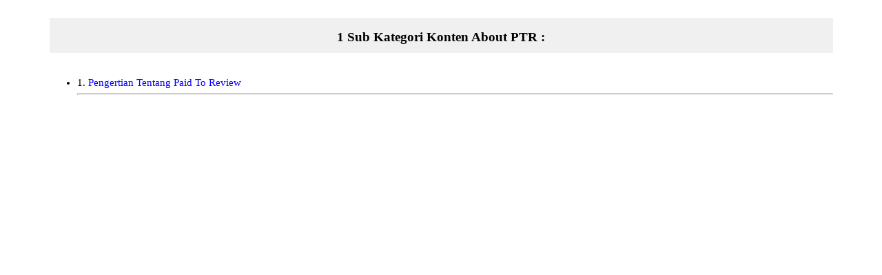

--- FILE ---
content_type: text/html; charset=UTF-8
request_url: https://mcscv.com/produk-detail/About-PTR/sub-kategori/
body_size: 3552
content:
<!-- 2025_sub_rdm rev.21112025.0700 --><!-- CL_GLOBAL_VAR V.01042024_1309 --><!-- ADMIN_HDR_V.15 Start --><!-- ADMIN_HDR_V.15 END --><!-- PROD_DET_HDR_V.12 Start --><!-- PROD_DET_HDR_V.12 END --><!-- ConBisPhpL22 : Koneksi ke database berhasil! --><!-- dbbisnis 2024 v.2 --><!-- L10 About-PTR --><!-- ConBisPhpL22 : Koneksi ke database berhasil! --><!-- dbbisnis 2024 v.2 --><!DOCTYPE html><HTML lang="id"><HEAD><meta charset="UTF-8"><meta http-equiv="X-UA-Compatible" content="ie=edge"><meta name="viewport" content="width=device-width, initial-scale=1.0, user-scalable=yes"><title>1 Sub Konten About PTR</title><meta name="geo.country" content="id"/><META content="Sub konten yang berhubungan dengan About PTR ada 1 artikel." name="description"/><!-- <META content="sitemap, sub kategori,utama" name="keywords"/> --><!-- <META CONTENT="https://mcscv.com/produk_detail.php,follow" NAME="robots"/> --><META CONTENT="https://mcscv.com/artikel/,follow" NAME="robots"/><META content="noodp,noydir" name="robots"/><META content="never" name="expires"/><META content="1 days" name="revisit-after"/><META content="follow, all" name="robots"/><META content="follow, all" name="googlebot"/><META content="follow, all" name="msnbot"/><META content="follow, all" name="Googlebot-Image"/><META content="follow, all" name="Slurp"/><META content="follow, all" name="ZyBorg"/><META content="follow, all" name="Scooter"/><META content="Global" name="distribution"/><META content="global" name="target"/><META content="ALL" name="SPIDERS"/><META content="ALL" name="WEBCRAWLERS"/><META content="general" name="rating"/><META content="Mcscv.com | Wiwit Prasetyo ST" name="copyright"/><META content="Mcscv.com | Wiwit Prasetyo ST" name="author"/><META name="y_key" content="98bde321a221ac6e"/><META content="blogger" name="generator"/><META content="true" name="MSSmartTagsPreventParsing"/><!-- <META content="cookie=set; path=https://mcscv.com/produk-detail/About-PTR/sub-kategori/" http-equiv="Set-Cookie"/> --><META NAME="Classification" content="Sub Kategori Utama"/><META content="text/html" http-equiv="Content-Type"/><META CONTENT="https://mcscv.com/produk-detail/About-PTR/sub-kategori/" NAME="Publisher"/><link href="https://mcscv.com/favicon.ico" rel="icon" type="image/vnd.microsoft.icon"/><!-- Must Clear Canon Link 2025 --><link rel="canonical" href="https://mcscv.com/produk-detail/About-PTR/sub-kategori/"/><link rel="alternate" type="application/rss+xml" title="1 Sub Konten About PTR" href="https://mcscv.com/produk-detail/About-PTR/sub-kategori/"/><link rel="pingback" title="1 Sub Konten About PTR" href="https://mcscv.com/produk-detail/About-PTR/sub-kategori/"/><!-- ModeROK : 1 --><!-- <script src="https://mcscv.com/blockrm.js" type="text/javascript"></script> --><script type="text/javascript">document.addEventListener("contextmenu", function(e){e.preventDefault()});document.addEventListener("selectstart", function(e){e.preventDefault()});</script><!-- ************************************Replace Trafict To front SERP with Google Analithyc - Beside Webmaster Google Guidelines --><script type="text/javascript">var _gaq = _gaq || [];_gaq.push(['_setAccount', 'UA-26949322-1']);_gaq.push(['_trackPageview']);(function() {var ga = document.createElement('script'); ga.type = 'text/javascript'; ga.async = true;ga.src = ('https:' == document.location.protocol ? 'https://ssl' : 'http://www') + '.google-analytics.com/ga.js';var s = document.getElementsByTagName('script')[0]; s.parentNode.insertBefore(ga, s);})();</script><!-- ************************************Replace Trafict To front SERP with Google Analithyc - Beside Webmaster Google Guidelines --><meta property="og:title" content="1 Sub Konten About PTR"><meta property="og:description" content="Sub konten yang berhubungan dengan About PTR ada 1 artikel."><meta property="og:image" content="https://mcscv.com/gambar/Tyo_AplikasiTutorial_Okefit.png"><meta property="og:url" content="https://mcscv.com/produk-detail/About-PTR/sub-kategori/"><meta property="og:type" content="website"><meta name="twitter:title" content="1 Sub Konten About PTR"><meta name="twitter:description" content="Sub konten yang berhubungan dengan About PTR ada 1 artikel."><meta name="twitter:url" content="https://mcscv.com/produk-detail/About-PTR/sub-kategori/"><meta name="twitter:card" content="summary"><script type="application/ld+json">{"@context": "https://schema.org","@type": "Article","headline": "1 Sub Konten About PTR","image": "https://mcscv.com/gambar/Tyo_AplikasiTutorial_Okefit.png","author": "Mcscv.com | Wiwit Prasetyo ST","publisher": "Mcscv","datePublished": "2026-01-20"}</script></HEAD><STYLE>A:link {COLOR: #0000ff; TEXT-DECORATION: none}A:visited {COLOR: #0000ff; TEXT-DECORATION: none}A:hover {COLOR: #0000ff; TEXT-DECORATION: underline}.style243 {font-size: 12px}.style93 {font-family: Tahoma; font-size: 11px; }.style94 {color: #0066FF}.style95 {font-family: Tahoma}.style96 {font-size: 11px}.style98 {font-family: Tahoma;font-size: 9px;font-weight: bold;}.style99 {color: #FF0000}</STYLE><!-- HDR1ACCORDGWMT.WP.ALGO --><body><!-- Tbl Prdk --><!-- BANNER_ATAS_MOB + produk_detail_hdr_2024 --><!-- CL_GLOBAL_VAR V.01042024_1309 --><!-- ADMIN_HDR_V.15 Start --><!-- ADMIN_HDR_V.15 END --><!-- PROD_DET_HDR_V.12 Start --><!-- PROD_DET_HDR_V.12 END --><!-- BnRpDs.qry.Executes.11 --><!-- BNR.ATS --><!-- cl_page_style L:1 --><STYLE type="text/css">A:link{COLOR: blue; TEXT-DECORATION: none}A:visited{COLOR: green; TEXT-DECORATION: none}A:hover{COLOR: red; TEXT-DECORATION: underline; font-weight:700; font-style:normal}body{background-color: #FFFFFF;} table{ font-family:Trebuchet MS; font-size:10pt} h1{ background-color:#f0f0f0; text-transform:capitalize; font-size:20pt;padding:10px} .sub-deskripsi{background-color:#FFFF00} .sub-peringatan{ border-style:solid; border-color:#FF0000} </STYLE>
<!-- border-style:dotted; #FFFF00 --><body><!-- 2025_banner_atas_mob L26 Not Use <table width="90%" border="0" align="center" cellpadding="0" cellspacing="0"><tr><td width="1022" height="43" background="">&nbsp;1</td></tr> <tr><td bgcolor="#FFFFFF">&nbsp;2</td></tr> <tr><td bgcolor="#FFFFFF">&nbsp;3</td></tr></table> --><script type="text/javascript">function js_clock(){var clock_time = new Date();var clock_hours = clock_time.getHours();var clock_minutes = clock_time.getMinutes();var clock_seconds = clock_time.getSeconds();var clock_suffix = "";if (clock_hours < 10){clock_hours = "0" + clock_hours;}if (clock_minutes < 10){clock_minutes = "0" + clock_minutes;}if (clock_seconds < 10){clock_seconds = "0" + clock_seconds;}var clock_div = document.getElementById('js_clock');clock_div.innerHTML = clock_hours + ":" + clock_minutes + ":" + clock_seconds + " " + clock_suffix;setTimeout("js_clock()", 1000);}function checkScript(){pCheckScript.innerHTML = "";document.form_000001.pSubmit.disabled = false;document.form_000001.pCancel.disabled = false;document.form_000001.challenge.value = "[B@6b0f6b0f";document.form_000001.login_name.focus();}</script><script type="text/javascript">function js_clock(){var clock_time = new Date();var clock_hours = clock_time.getHours();var clock_minutes = clock_time.getMinutes();var clock_seconds = clock_time.getSeconds();var clock_suffix = "";if (clock_hours < 10){clock_hours = "0" + clock_hours;}if (clock_minutes < 10){clock_minutes = "0" + clock_minutes;}if (clock_seconds < 10){clock_seconds = "0" + clock_seconds;}var clock_div = document.getElementById('js_clock');clock_div.innerHTML = clock_hours + ":" + clock_minutes + ":" + clock_seconds + " " + clock_suffix;setTimeout("js_clock()", 1000);}function checkScript(){pCheckScript.innerHTML = "";document.form_000001.pSubmit.disabled = false;document.form_000001.pCancel.disabled = false;document.form_000001.challenge.value = "[B@6b0f6b0f";document.form_000001.login_name.focus();}</script><span class="tanggalupload"><script language="JavaScript" type="text/javascript">var thisday=new Date();var hour=thisday.getHours();if(hour<10){sapabanneratas1="<b>Selamat Pagi</b>";jvsapahari="Pagi ini ";jvsapawaktu="pagi";}else if(hour<15){sapabanneratas1="<b>Selamat Siang</b>";jvsapahari="Siang ini ";jvsapawaktu="siang";}else if(hour<18){sapabanneratas1="<b>Selamat Sore</b>";jvsapahari="Sore ini ";jvsapawaktu="sore";}else{sapabanneratas1="<b>Selamat Malam</b>";jvsapahari="Malam ini ";jvsapawaktu="malam";}</script><script language="JavaScript" type="text/javascript">var dayNames = new Array("Minggu","Senin","Selasa","Rabu", "Kamis","Jumat","Sabtu");var monthNames = new Array("Januari","Februari","Maret","April","Mei","Juni","Juli", "Agustus","September","Oktober","November","Desember");var now = new Date();var thisday = dayNames[now.getDay() +0];var thismonth = monthNames[now.getMonth()];var thisdate = now.getDate();var thisdate=thisdate + 0;var thisyear = now.getFullYear();</script><!-- TMR01 --><table width="90%" border="0" align="center" cellpadding="0" cellspacing="0" bgcolor="#FFFFFF"><tr><td><h1 align="center"><font face="Trebuchet MS" style="font-size: 14pt">1 Sub Kategori Konten About PTR :</font></h1><p align="left"><font face="Trebuchet MS" style="font-size: 11pt"><ul><br style="line-height:2px"><li>1. <a href="https://mcscv.com/detail-kategori/Pengertian-Tentang-Paid-To-Review/110625/About-PTR/">Pengertian Tentang Paid To Review</a></li><hr></br></ul></font></p><!-- disable 2025 menu bawah 2025_footer_konten <script type="text/javascript" src="https://platform-api.sharethis.com/js/sharethis.js#property=64c1e8caa61afd0013748f6a&product=sticky-share-buttons&source=platform" async="async"></script> --></td></tr></table><table width="90%" height="88" border="0" align="center" cellpadding="0" cellspacing="0"><tr><td bgcolor="#FFFFFF"><div align="center"><table class="MsoTableGrid" border="1" cellspacing="0" cellpadding="0" style="border-collapse: collapse; border: medium none" id="table9" width="90%"></table>
<!-- CL_HSTAT V2 START <div id="histats_counter"></div><script type="text/javascript">var _Hasync= _Hasync|| [];_Hasync.push(['Histats.start', '1,4845249,4,408,270,55,00011111']);_Hasync.push(['Histats.fasi', '1']);_Hasync.push(['Histats.track_hits', '']);(function() {var hs = document.createElement('script'); hs.type = 'text/javascript'; hs.async = true;hs.src = ('//s10.histats.com/js15_as.js');(document.getElementsByTagName('head')[0] || document.getElementsByTagName('body')[0]).appendChild(hs);})();</script><noscript><a href="/" target="_blank"><img  src="//sstatic1.histats.com/0.gif?4845249&101" alt="free hit counter" border="0"></a></noscript> alterntif files 2025_cl2_histats -->
<!-- 2025_cl_hstat executed : --><!-- L31.statistik on --><!-- 2025_cl_hstat = histat+cl_chattools2 --></td></tr><tr><td height="43" background=""></td></tr></table><!--  banner_bawah_mod 2024 + produk_detail_hdr_2024 v.2 --><!-- CL_GLOBAL_VAR V.01042024_1309 --><!-- ADMIN_HDR_V.15 Start --><!-- ADMIN_HDR_V.15 END --><!-- PROD_DET_HDR_V.12 Start --><!-- PROD_DET_HDR_V.12 END --><table width="90%" border="0" align="center" cellpadding="0" cellspacing="0" bgcolor="#FFFFFF"><tr><td background=""><center><font face="Tahoma" style="font-size: 8.5pt" color="#FFFFFF"></font></center></td></tr></table><!--  MENU.ALGO.WP10101 --><!-- XXXX Rec_Track_Dis0 XXXX --></body></html><!-- 2019_footer_konten L1 END -->